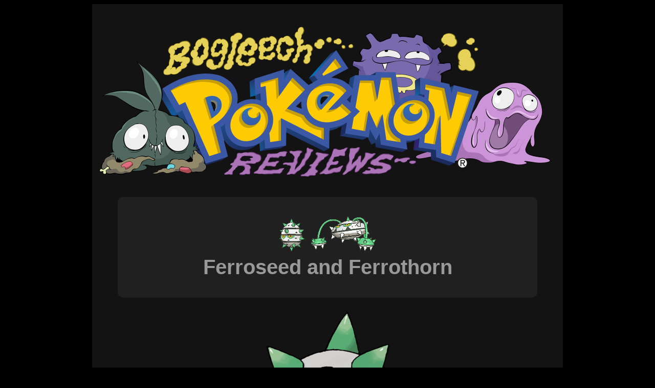

--- FILE ---
content_type: text/html
request_url: https://bogleech.com/pokemon/p597ferroseed
body_size: 1839
content:
<!DOCTYPE html>
<html>
	<head>
		<title>Gotta Critique 'Em All</title>
		<link rel="stylesheet" href="poke-style.css">
	</head>

	<body>
		<div id="main">
			<h1>
			<img src="https://bogleech.com/pokemon/pokereview.png"></h1>
<div class="dialog">
<h1>
<img src="https://bogleech.com/pokemon/sprites/597.gif">
<img src="https://bogleech.com/pokemon/sprites/598.gif">

<br><strong>Ferroseed and Ferrothorn
<br></h1></center></strong>
</div><br>

<img class="advimg" src="https://bogleech.com/pokemon/allpokes/597Ferroseed.png"><br>
<div class="dialog">The first grass/steel pokemon is a pretty interesting organism. I always love a creature that's just a shell, ball or pod with eyes and/or spines, and Ferroseed is basically one of those prickly hitch-hiking seeds, a "burr," which is something I always thought would make a neat basis for a pokemon.
</div><br>

<img class="advimg" src="https://bogleech.com/pokemon/allpokes/598Ferrothorn.png"><br>
<div class="dialog">Oddly enough, though, Ferrothorn doesn't do a whole lot for me. I definitely appreciate that this prickly, saucer-shaped thing is just a very strange plant monster, but I guess I'm not as big a fan of its tentacles. If it had to have limbs, I feel as if they could have looked a little better.

<br><br>It's definitely cool when Ferrothorn <i>walks</i> on those things, like some alien tripod, and the pokedex says it suspends itself from <i>cave ceilings</i> to drop down on prey. This plant is <i>subterranean?</i> I guess if it's predatory, it doesn't so much need sunlight, and as a bonus, this hunting tactic is shared by innumerable <i>Dungeons and Dragons</i> monsters. It's Pokemon's <i>Lurker Above!</i>
</div><br>



<img class="advimg" src="https://bogleech.com/pokemon/pr5.png"><br>

<div class="dialog">While not a top personal favorite, I'm going to give this spiny plant pod a five.</div>

<div class="dialog">
<center>

<a href="https://bogleech.com/pokemon/p001.html"><img src="https://bogleech.com/pokemon/barrowl.gif"></a>

<a href="https://bogleech.com/pokemon/p595joltik.html"><img src="https://bogleech.com/pokemon/back.gif"></a>

<a href="https://bogleech.com/pokemon/parchive.html"><img src="https://bogleech.com/pokemon/main.gif"></a>

<a href="https://bogleech.com/pokemon/p599klink.html"><img src="https://bogleech.com/pokemon/next.gif"></a>

<a href="https://bogleech.com/pokemon/index.html"><img src="https://bogleech.com/pokemon/barrowr.gif"></a>


<br><b>FIRST&nbsp;&nbsp;&nbsp;&nbsp; PREV&nbsp;&nbsp;&nbsp; ARCHIVE&nbsp;&nbsp;&nbsp; NEXT&nbsp;&nbsp;&nbsp; LATEST</b>
</center></div>

			
<div class="dialog"><h1><b>WAYS YOU CAN SUPPORT THIS SITE!<br><br>
<A HREF="https://www.etsy.com/shop/scythemantis" target="_blank"><IMG SRC="https://bogleech.com/button-etsy.png" width="120px"></A>
<A HREF="https://www.patreon.com/awfulhospital"><IMG SRC="https://bogleech.com/button-patreon.png" width="120px"></A>
<A HREF="https://ko-fi.com/bogleech"><IMG SRC="https://bogleech.com/button-kofi.png" width="120px"></A></h1></div>
<div id="footer">
<p><script async src="//pagead2.googlesyndication.com/pagead/js/adsbygoogle.js"></script>
<!-- adbanner -->
<ins class="adsbygoogle"
     style="display:inline-block;width:728px;height:90px"
     data-ad-client="ca-pub-0141694300854272"
     data-ad-slot="3872814467"></ins>
<script>
(adsbygoogle = window.adsbygoogle || []).push({});
</script></p>

<p>    <div id="disqus_thread"></div>
    <script type="text/javascript">
        /* * * CONFIGURATION VARIABLES: EDIT BEFORE PASTING INTO YOUR WEBPAGE * * */
        var disqus_shortname = 'bogleech';
        
window.disqus_config = function () {
    var html = '.html';
    var id = window.location.href;
    
    if (id.slice(-html.length) !== html) {
        // URL does not end in ".html", fix it
        id += html;
    }
    
    this.page.identifier = id;
    this.page.url = id;
};

        /* * * DON'T EDIT BELOW THIS LINE * * */
        (function() {
            var dsq = document.createElement('script'); dsq.type = 'text/javascript'; dsq.async = true;
            dsq.src = '//' + disqus_shortname + '.disqus.com/embed.js';
            (document.getElementsByTagName('head')[0] || document.getElementsByTagName('body')[0]).appendChild(dsq);
        })();
    </script>
    <noscript>Please enable JavaScript to view the <a href="https://disqus.com/?ref_noscript">comments powered by Disqus.</a></noscript>
    <a href="https://disqus.com" class="dsq-brlink">comments powered by <span class="logo-disqus">Disqus</span></a></p></center>

			
		</div>
	</div>
</div>
	</body>
</html>


--- FILE ---
content_type: text/html; charset=utf-8
request_url: https://disqus.com/embed/comments/?base=default&f=bogleech&t_i=https%3A%2F%2Fbogleech.com%2Fpokemon%2Fp597ferroseed.html&t_u=https%3A%2F%2Fbogleech.com%2Fpokemon%2Fp597ferroseed.html&t_d=Gotta%20Critique%20%27Em%20All&t_t=Gotta%20Critique%20%27Em%20All&s_o=default
body_size: 11043
content:
<!DOCTYPE html>

<html lang="en" dir="ltr" class="not-supported type-">

<head>
    <title>Disqus Comments</title>

    
    <meta name="viewport" content="width=device-width, initial-scale=1, maximum-scale=1, user-scalable=no">
    <meta http-equiv="X-UA-Compatible" content="IE=edge"/>

    <style>
        .alert--warning {
            border-radius: 3px;
            padding: 10px 15px;
            margin-bottom: 10px;
            background-color: #FFE070;
            color: #A47703;
        }

        .alert--warning a,
        .alert--warning a:hover,
        .alert--warning strong {
            color: #A47703;
            font-weight: bold;
        }

        .alert--error p,
        .alert--warning p {
            margin-top: 5px;
            margin-bottom: 5px;
        }
        
        </style>
    
    <style>
        
        html, body {
            overflow-y: auto;
            height: 100%;
        }
        

        #error {
            display: none;
        }

        .clearfix:after {
            content: "";
            display: block;
            height: 0;
            clear: both;
            visibility: hidden;
        }

        
    </style>

</head>
<body>
    

    
    <div id="error" class="alert--error">
        <p>We were unable to load Disqus. If you are a moderator please see our <a href="https://docs.disqus.com/help/83/"> troubleshooting guide</a>. </p>
    </div>

    
    <script type="text/json" id="disqus-forumData">{"session":{"canModerate":false,"audienceSyncVerified":false,"canReply":true,"mustVerify":false,"recaptchaPublicKey":"6LfHFZceAAAAAIuuLSZamKv3WEAGGTgqB_E7G7f3","mustVerifyEmail":false},"forum":{"aetBannerConfirmation":null,"founder":"154518","twitterName":"","commentsLinkOne":"1 Comment","guidelines":null,"disableDisqusBrandingOnPolls":false,"commentsLinkZero":"0 Comments","disableDisqusBranding":false,"id":"bogleech","createdAt":"2008-11-30T08:51:19.252191","category":"Entertainment","aetBannerEnabled":false,"aetBannerTitle":null,"raw_guidelines":null,"initialCommentCount":null,"votingType":1,"daysUnapproveNewUsers":null,"installCompleted":true,"moderatorBadgeText":"","commentPolicyText":null,"aetEnabled":false,"channel":null,"sort":2,"description":"","organizationHasBadges":true,"newPolicy":true,"raw_description":"","customFont":null,"language":"en","adsReviewStatus":1,"commentsPlaceholderTextEmpty":null,"daysAlive":0,"forumCategory":{"date_added":"2016-01-28T01:54:31","id":4,"name":"Entertainment"},"linkColor":null,"colorScheme":"auto","pk":"61379","commentsPlaceholderTextPopulated":null,"permissions":{},"commentPolicyLink":null,"aetBannerDescription":null,"favicon":{"permalink":"https://disqus.com/api/forums/favicons/bogleech.jpg","cache":"//a.disquscdn.com/1763052994/images/favicon-default.png"},"name":"Bogleech","commentsLinkMultiple":"{num} Comments","settings":{"threadRatingsEnabled":false,"adsDRNativeEnabled":false,"behindClickEnabled":false,"disable3rdPartyTrackers":true,"adsVideoEnabled":false,"adsProductVideoEnabled":false,"adsPositionBottomEnabled":true,"ssoRequired":false,"contextualAiPollsEnabled":false,"unapproveLinks":true,"adsPositionRecommendationsEnabled":false,"adsEnabled":true,"adsProductLinksThumbnailsEnabled":true,"hasCustomAvatar":false,"organicDiscoveryEnabled":false,"adsProductDisplayEnabled":false,"adsProductLinksEnabled":true,"audienceSyncEnabled":false,"threadReactionsEnabled":false,"linkAffiliationEnabled":false,"adsPositionAiPollsEnabled":false,"disableSocialShare":false,"adsPositionTopEnabled":true,"adsProductStoriesEnabled":false,"sidebarEnabled":false,"adultContent":false,"allowAnonVotes":false,"gifPickerEnabled":false,"mustVerify":true,"badgesEnabled":false,"mustVerifyEmail":true,"allowAnonPost":true,"unapproveNewUsersEnabled":false,"mediaembedEnabled":false,"aiPollsEnabled":false,"userIdentityDisabled":false,"adsPositionPollEnabled":false,"discoveryLocked":false,"validateAllPosts":false,"adsSettingsLocked":false,"isVIP":false,"adsPositionInthreadEnabled":false},"organizationId":47328,"typeface":"auto","url":"http://www.bogleech.com/","daysThreadAlive":0,"avatar":{"small":{"permalink":"https://disqus.com/api/forums/avatars/bogleech.jpg?size=32","cache":"//a.disquscdn.com/1763052994/images/noavatar32.png"},"large":{"permalink":"https://disqus.com/api/forums/avatars/bogleech.jpg?size=92","cache":"//a.disquscdn.com/1763052994/images/noavatar92.png"}},"signedUrl":"http://disq.us/?url=http%3A%2F%2Fwww.bogleech.com%2F&key=4Iet0AiUFraxU8WVNCVyyw"}}</script>

    <div id="postCompatContainer"><div class="comment__wrapper"><div class="comment__name clearfix"><img class="comment__avatar" src="https://c.disquscdn.com/uploads/users/21935/61/avatar92.jpg?1699065451" width="32" height="32" /><strong><a href="">Trilobite Cannibal</a></strong> &bull; 3 years ago
        </div><div class="comment__content"><p>The only gen 5 pokemon I just dont like. The color palette, the simple tube shaped tentacles ending pods that really should have.had a steel casing like the body. Just none of it works for me, and I'm not sure how you could execute the concept in a way I'd like without a total overhaul into something unrecognizable</p></div></div><div class="comment__wrapper"><div class="comment__name clearfix"><img class="comment__avatar" src="https://c.disquscdn.com/uploads/users/38560/1803/avatar92.jpg?1656473757" width="32" height="32" /><strong><a href="">Joseph &quot;Joe&quot; Mama</a></strong> &bull; 3 years ago
        </div><div class="comment__content"><p>YAY FERROTHORN! A simple, unique design, An interesting Typing, and a competitive powerhouse with the right setup. But the real reason I love it so much is that it's one the first Shiny Pokemon I ever came across! Pretty early on in my Black playthrough, and its stat weren't half bad, either. Quickly became a star member of my team, and when I was heavy into competitive in X&amp;Y, after much trial and error I managed to breed another Shiny with Perfect stats, nature, and move set! One of my all time faves.</p></div></div><div class="comment__wrapper"><div class="comment__name clearfix"><img class="comment__avatar" src="https://c.disquscdn.com/uploads/users/7681/1830/avatar92.jpg?1751353120" width="32" height="32" /><strong><a href="">Bug Trainer Alex</a></strong> &bull; 4 years ago
        </div><div class="comment__content"><p>Neat thing to do: take a screenshot of that Ferrothorn art, and rotate it upside-down. I like to think that's it's REAL orientation, and it "hanging" from ceilings is actually it WALKING on the ceiling, upside-down.</p><p>Maybe that single green spike on its head is also its mouth, which after falling (head first, technically) onto its prey to knock them down, it then turns over and consumes them.</p></div></div><div class="comment__wrapper"><div class="comment__name clearfix"><img class="comment__avatar" src="https://c.disquscdn.com/uploads/users/3461/9222/avatar92.jpg?1611016521" width="32" height="32" /><strong><a href="">Frisby</a></strong> &bull; 4 years ago
        </div><div class="comment__content"><p>Is no one going to mention the hilarity that is this Ferroseed’s in-battle 3D sprite? Encountering this thing in X &amp; Y was that half It’s body was buried under ground. I originally thought it was a glitch, but then a trainer released it and the damn thing literally falls right into the ground 😂😂😂.</p><p>It’s not even anything negative or critical about it, just a hilarious and interesting detail they added to it, and I don’t think any other Pokémon out there has this kind of attention put to its own battle introduction.</p></div></div><div class="comment__wrapper"><div class="comment__name clearfix"><img class="comment__avatar" src="//a.disquscdn.com/1763052994/images/noavatar92.png" width="32" height="32" /><strong><a href="">Atavistic</a></strong> &bull; 5 years ago
        </div><div class="comment__content"><p>Just like how Heatran brought the diametrically-opposed Fire and Steel types together in an interesting and cohesive fashion, these two do a good job at making something coherent and fascinating out of the combination of the natural Grass type and the unnatural Steel type. Ferrothorn's ability to alternate between crawling around on the ceiling and walking around like a tripod is a particularly cool aspect of these two.</p></div></div><div class="comment__wrapper"><div class="comment__name clearfix"><img class="comment__avatar" src="//a.disquscdn.com/1763052994/images/noavatar92.png" width="32" height="32" /><strong><a href="">K Games</a></strong> &bull; 5 years ago
        </div><div class="comment__content"><p>I love Ferrothorn, did Grass Run in BW2, with a competitive set. It's the savior of the team, and I love when my Leavanny's in front, but a switch to Ferrothorn before the enemy lands a Flying attack, taking an Iron Barbs/Rocky Helmet set. Best counter on the team, my first competitive set. I like the concept, but hated it as a kid (I chose Oshawott, had no coverage with the team.)</p></div></div><div class="comment__wrapper"><div class="comment__name clearfix"><img class="comment__avatar" src="https://c.disquscdn.com/uploads/users/33104/8779/avatar92.jpg?1584471945" width="32" height="32" /><strong><a href="">Matter Cosmic</a></strong> &bull; 5 years ago
        </div><div class="comment__content"><p>those durable plants are cool! they were pretty much my top favorites back in Gen 5! they've been overshadowed by awesome stuff like Klefki, but they still have a special place in my heart. they're everything I like combined in one spiky package: shells, armor, plants, ball-like bodies, thorn projectiles, cave creatures, flying saucers... I love them and we need more grass/steel mons. Kartana isn't enough.</p><p>they also mark the point where I stopped liking Fire as a type (but I never stopped liking many individual fire pokemon), because I didn't like the idea of, say, an overhyped pants chickenhawk 1hko-ing my beloved Ferrothorn. funny how elemental preferences can be dictated by affinities towards some pokemon.</p><p>I also like how they're immediately followed by the best... and only three-stage pure-steel family. we need more of those. metallic constructs shouldn't be so rare, they're clearly some of the greatest designs out there.</p></div></div><div class="comment__wrapper"><div class="comment__name clearfix"><img class="comment__avatar" src="//a.disquscdn.com/1763052994/images/noavatar92.png" width="32" height="32" /><strong><a href="">Hugspugs</a></strong> &bull; 6 years ago
        </div><div class="comment__content"><p>I see this pokemon and the tiny bdg in my brain pops out of nowhere to say “that’s just one name people have for weed!”</p></div></div><div class="comment__wrapper"><div class="comment__name clearfix"><img class="comment__avatar" src="//a.disquscdn.com/1763052994/images/noavatar92.png" width="32" height="32" /><strong><a href="">Crazy_Steel4</a></strong> &bull; 6 years ago
        </div><div class="comment__content"><p>hearing your taste in pokemon kinda has me thinking what your own pokemon-like creatures would look like,that'd be fun to see</p></div></div><div class="comment__wrapper"><div class="comment__name clearfix"><img class="comment__avatar" src="https://c.disquscdn.com/uploads/users/15871/6973/avatar92.jpg?1432344771" width="32" height="32" /><strong><a href="">sonofhades</a></strong> &bull; 8 years ago
        </div><div class="comment__content"><p>This Pokemon is an absolute nightmare in competitive. Durable, powerful, and versatile. Emphasis on durable.</p></div></div><div class="comment__wrapper"><div class="comment__name clearfix"><img class="comment__avatar" src="https://c.disquscdn.com/uploads/users/11647/902/avatar92.jpg?1422403664" width="32" height="32" /><strong><a href="">Doctor Fraggington</a></strong> &bull; 9 years ago
        </div><div class="comment__content"><p>I don't mind at all but why is this thing a Steel type?</p></div></div><div class="comment__wrapper"><div class="comment__name clearfix"><img class="comment__avatar" src="https://c.disquscdn.com/uploads/users/9290/3056/avatar92.jpg?1698439779" width="32" height="32" /><strong><a href="">MadHighlander</a></strong> &bull; 8 years ago
        </div><div class="comment__content"><p>Because it's got a metal shell.  It's like a plant Forretress.</p></div></div><div class="comment__wrapper"><div class="comment__name clearfix"><img class="comment__avatar" src="https://c.disquscdn.com/uploads/users/11647/902/avatar92.jpg?1422403664" width="32" height="32" /><strong><a href="">Doctor Fraggington</a></strong> &bull; 8 years ago
        </div><div class="comment__content"><p>That's not what I meant, let me rephrase that:</p><p>WHY does it have a METAL SHELL? What explanation or basis justifies this?</p></div></div><div class="comment__wrapper"><div class="comment__name clearfix"><img class="comment__avatar" src="https://c.disquscdn.com/uploads/users/13532/5816/avatar92.jpg?1557097266" width="32" height="32" /><strong><a href="">goldbrood</a></strong> &bull; 6 years ago
        </div><div class="comment__content"><p>it's a pokemon</p></div></div><div class="comment__wrapper"><div class="comment__name clearfix"><img class="comment__avatar" src="https://c.disquscdn.com/uploads/users/9290/3056/avatar92.jpg?1698439779" width="32" height="32" /><strong><a href="">MadHighlander</a></strong> &bull; 8 years ago
        </div><div class="comment__content"><p>What justifies it with Forretress?</p></div></div><div class="comment__wrapper"><div class="comment__name clearfix"><img class="comment__avatar" src="https://c.disquscdn.com/uploads/users/11647/902/avatar92.jpg?1422403664" width="32" height="32" /><strong><a href="">Doctor Fraggington</a></strong> &bull; 8 years ago
        </div><div class="comment__content"><p>Probably because it's a bagworm that collects a lot of junk around it.</p><p>Is this the same case with Ferrothorn? Or does it, I don't know, grow out of rocks that harden and polish over time? Is it based on something that is somewhat physically similar or comparable through wordplay?</p><p>I'm just asking, I don't at all mind what it is, like I initially stated already.</p></div></div><div class="comment__wrapper"><div class="comment__name clearfix"><img class="comment__avatar" src="//a.disquscdn.com/1763052994/images/noavatar92.png" width="32" height="32" /><strong><a href="">QuinnA</a></strong> &bull; 8 years ago
        </div><div class="comment__content"><p>Rats don't shoot lighting but we have Pikachu, do we need any reason for a Burr seed to have a metal shell?<br>If you must know, it DOES have a word play aspect. Fero = metal.</p></div></div><div class="comment__wrapper"><div class="comment__name clearfix"><img class="comment__avatar" src="https://c.disquscdn.com/uploads/users/21081/424/avatar92.jpg?1492885192" width="32" height="32" /><strong><a href="">Caveat</a></strong> &bull; 9 years ago
        </div><div class="comment__content"><p>these are weird as hell and i like it</p></div></div><div class="comment__wrapper"><div class="comment__name clearfix"><img class="comment__avatar" src="https://c.disquscdn.com/uploads/users/3732/9818/avatar92.jpg?1663483124" width="32" height="32" /><strong><a href="">wintyr barnes</a></strong> &bull; 9 years ago
        </div><div class="comment__content"><p>i just realized, these guys are going to completely WRECK primarina-based teams.</p><p>i love the lore though because in gen vi they DO drop down from the ceiling (though my delphox makes short work of them B])</p></div></div><div class="comment__wrapper"><div class="comment__name clearfix"><img class="comment__avatar" src="https://c.disquscdn.com/uploads/users/2808/8467/avatar92.jpg?1473346153" width="32" height="32" /><strong><a href="">Dracula</a></strong> &bull; 9 years ago
        </div><div class="comment__content"><p>Love this spinning spike dude. I have one on my team in my current Black runthrough. I gave it a Rocky Helmet and I get excited whenever an NPC throws out a Minccino.</p></div></div><div class="comment__wrapper"><div class="comment__name clearfix"><img class="comment__avatar" src="https://c.disquscdn.com/uploads/users/9/9247/avatar92.jpg?1500952642" width="32" height="32" /><strong><a href="">Meticulac</a></strong> &bull; 9 years ago
        </div><div class="comment__content"><p>I like how Farroseed has what look like miniature versions of itself on the ends on its arms, because it looks like it could be propogating through runners like some actual plants.</p></div></div><div class="comment__wrapper"><div class="comment__name clearfix"><img class="comment__avatar" src="//a.disquscdn.com/1763052994/images/noavatar92.png" width="32" height="32" /><strong><a href="">mabel mabel</a></strong> &bull; 9 years ago
        </div><div class="comment__content"><p>gosh i wish this thing still hung from an invisible roof in battle</p></div></div><div class="comment__wrapper"><div class="comment__name clearfix"><img class="comment__avatar" src="//a.disquscdn.com/1763052994/images/noavatar92.png" width="32" height="32" /><strong><a href="">Guest</a></strong> &bull; 9 years ago
        </div><div class="comment__content"></div></div><div class="comment__wrapper"><div class="comment__name clearfix"><img class="comment__avatar" src="https://c.disquscdn.com/uploads/users/14415/2159/avatar92.jpg?1436734901" width="32" height="32" /><strong><a href="">Orionide5</a></strong> &bull; 9 years ago
        </div><div class="comment__content"><p>That's how I've always seen it! How else could it be interpreted?</p></div></div><div class="comment__wrapper"><div class="comment__name clearfix"><img class="comment__avatar" src="https://c.disquscdn.com/uploads/users/14062/1919/avatar92.jpg?1570908966" width="32" height="32" /><strong><a href="">Deery</a></strong> &bull; 9 years ago
        </div><div class="comment__content"><p>Ferroseed I find bland and under designed, admittedly rare in referring to pokemon. It's got a mid evo vibe of can't remember it worth a damn. Ferrothorn is saved somewhat by pokedex, interesting info but not enough for me. They don't stick in the memory and I always run with a fire type so they don't stick around in battle either.</p></div></div><div class="comment__wrapper"><div class="comment__name clearfix"><img class="comment__avatar" src="https://c.disquscdn.com/uploads/users/22003/6651/avatar92.jpg?1472364477" width="32" height="32" /><strong><a href="">aradinfinity</a></strong> &bull; 9 years ago
        </div><div class="comment__content"><p>I never liked these, but now I've figured out why, I can respect them: they don't seem like Pokemon to me. If anything, they seem like monsters from Monster Hunter; spikes everywhere, things to chop off or collect, vague menace, a hunting strategy that would work well on humans... I mean, I haven't played them, if only because my reflexes are terrible, but doing research on the monsters? Just give this thing a coat of paint and it'd fit right in.</p></div></div><div class="comment__wrapper"><div class="comment__name clearfix"><img class="comment__avatar" src="https://c.disquscdn.com/uploads/users/22174/2886/avatar92.jpg?1542390664" width="32" height="32" /><strong><a href="">Deoxysdragon</a></strong> &bull; 9 years ago
        </div><div class="comment__content"><p>Battled Diantha's lvl 80 Gardevoir with my Level  44 Fero. Used Gyro Ball and much to my surprise- this attack one shotted it from full health.Fun times .Super effective:)</p></div></div><div class="comment__wrapper"><div class="comment__name clearfix"><img class="comment__avatar" src="https://c.disquscdn.com/uploads/users/19638/1485/avatar92.jpg?1456852286" width="32" height="32" /><strong><a href="">Fawriel</a></strong> &bull; 9 years ago
        </div><div class="comment__content"><p>And heeeeeeeeeere's my other least favorite Grass-type line. ... They're gray. And dark green. And they look less alive than many inanimate-object-based Pokemon. The one thing I tend to not like about many of those is when they just don't seem expressive, and they didn't do Ferroseed and -thorn any favors by giving them angular-looking eyes and nothing else. Gen V overall feels exceptionally <i>gray</i> to me and the Ferros are two of the main offenders in that regard.</p><p>If they at least weren't so... round, I guess? Like I'm not necessarily asking for big, emotive eyes or even other facial features, but just something that makes them look more like actual living beings instead of just gray alien war machines with a green paint job.</p></div></div><div class="comment__wrapper"><div class="comment__name clearfix"><img class="comment__avatar" src="https://c.disquscdn.com/uploads/users/4969/1911/avatar92.jpg?1689786101" width="32" height="32" /><strong><a href="">Dogdays93</a></strong> &bull; 9 years ago
        </div><div class="comment__content"><p>I'm actually thinking of styling an outfit after the Ferro design. I think it's a very pleasing combination of colors :)</p></div></div><div class="comment__wrapper"><div class="comment__name clearfix"><img class="comment__avatar" src="https://c.disquscdn.com/uploads/users/4451/5207/avatar92.jpg?1463609939" width="32" height="32" /><strong><a href="">Entomancer</a></strong> &bull; 9 years ago
        </div><div class="comment__content"><p>I agree that Ferrothorn could have been more colorful, but these really aren't that far off from desert plants. If Ferrothorn could retract the viny arms to its body, it would look more or less like an embellished Opuntia sp. cactus.</p></div></div><div class="comment__wrapper"><div class="comment__name clearfix"><img class="comment__avatar" src="https://c.disquscdn.com/uploads/users/10500/8777/avatar92.jpg?1697106242" width="32" height="32" /><strong><a href="">Harry</a></strong> &bull; 9 years ago
        </div><div class="comment__content"><p>The fact that it drops from great heights onto the unsuspecting combined with its secondary Steel typing leads me to think that this is, in fact, an ACME anvil that got turned into a pokey man. =]</p></div></div><div class="comment__wrapper"><div class="comment__name clearfix"><img class="comment__avatar" src="https://c.disquscdn.com/uploads/users/3851/1103/avatar92.jpg?1501556783" width="32" height="32" /><strong><a href="">Fallingfeather</a></strong> &bull; 9 years ago
        </div><div class="comment__content"><p>Yeaaaaah! I love these guys! :O I'd like to have one on my team someday, but that fire weakness is naaaasty.</p></div></div><div class="comment__wrapper"><div class="comment__name clearfix"><img class="comment__avatar" src="https://c.disquscdn.com/uploads/users/11194/6954/avatar92.jpg?1568226908" width="32" height="32" /><strong><a href="">_Ivy_</a></strong> &bull; 9 years ago
        </div><div class="comment__content"><p>A quadruple weakness should be no factor when choosing your poké pals. You can't just leave Scizor, Forretress, Quagsire, Swampert, Weavile, Tyranitar, Aurorus and so many more behind like that!</p></div></div><div class="comment__wrapper"><div class="comment__name clearfix"><img class="comment__avatar" src="https://c.disquscdn.com/uploads/users/3851/1103/avatar92.jpg?1501556783" width="32" height="32" /><strong><a href="">Fallingfeather</a></strong> &bull; 9 years ago
        </div><div class="comment__content"><p>thats true...</p></div></div><div class="comment__wrapper"><div class="comment__name clearfix"><img class="comment__avatar" src="https://c.disquscdn.com/uploads/users/22003/6651/avatar92.jpg?1472364477" width="32" height="32" /><strong><a href="">aradinfinity</a></strong> &bull; 9 years ago
        </div><div class="comment__content"><p>Besides, if you're paying attention to what you're fighting, it shouldn't be that big of an issue anyway- Ferrothorn's main problem is specifically special Fire-type moves, since it has massive defense. So just watch for special attackers that look like they might have Fire, and if you can, switch it out instead of taking a blast.</p></div></div><div class="comment__wrapper"><div class="comment__name clearfix"><img class="comment__avatar" src="https://c.disquscdn.com/uploads/users/17521/2866/avatar92.jpg?1490556281" width="32" height="32" /><strong><a href="">mystaceus</a></strong> &bull; 9 years ago
        </div><div class="comment__content"><p>And even then, depends on what kind of Fire coverage it is and whether you're trying to switch in or the opponent is. Hidden Power Fire on Latios is occasionally used as a lure to draw Ferro in to get smacked, for example, and in that context it's dangerous because Ferro gets 2HKOd before it could cripple Latios, but if a healthy Ferro is already in on Latios you just T-wave it (or set up SR/Spikes if you need to) and then leave it to the rest of the team to take out this now-useless mon. Clefable's another one you have to watch out for situationally, since a lot of those carry Flamethrower to catch Ferro and Mega-Scizor on the switch now</p></div></div><div class="comment__wrapper"><div class="comment__name clearfix"><img class="comment__avatar" src="https://c.disquscdn.com/uploads/users/2858/8687/avatar92.jpg?1462073455" width="32" height="32" /><strong><a href="">DrTapeworm</a></strong> &bull; 9 years ago
        </div><div class="comment__content"><p>aka the thing that dethroned forretress from its position of the most annoying spinning tank</p></div></div><div class="comment__wrapper"><div class="comment__name clearfix"><img class="comment__avatar" src="https://c.disquscdn.com/uploads/users/9720/6220/avatar92.jpg?1464829446" width="32" height="32" /><strong><a href="">bynine</a></strong> &bull; 9 years ago
        </div><div class="comment__content"><p>but it can't spin!</p></div></div><div class="comment__wrapper"><div class="comment__name clearfix"><img class="comment__avatar" src="https://c.disquscdn.com/uploads/users/4969/1911/avatar92.jpg?1689786101" width="32" height="32" /><strong><a href="">Dogdays93</a></strong> &bull; 9 years ago
        </div><div class="comment__content"><p>that's how good it is!!!!</p></div></div><div class="comment__wrapper"><div class="comment__name clearfix"><img class="comment__avatar" src="https://c.disquscdn.com/uploads/users/22696/6539/avatar92.jpg?1476820648" width="32" height="32" /><strong><a href="">onychophora</a></strong> &bull; 9 years ago
        </div><div class="comment__content"><p>Toxic, Bulldoze, Gyro Ball, and Power Whip is my favorite set for my Ferrothorn, Uzumaki. Yee-ro Ball, because of Ferrothorn's abysmally low Speed, but awesome Attack; Power Whip because it beats the daylights out of nearly everything; Toxic to wither away anything resistant to her STAB attacks; and Bulldoze to demolish Steel and Poison types (especially Lucarararadingdong, can't stand that guy).  And to top it off, Rocky Helmet + Iron Barbs is always a sadistically fun combination. Watching the enemy lose 1/4 HP with every contact move never fails to put a smile on my face.</p></div></div><div class="comment__wrapper"><div class="comment__name clearfix"><img class="comment__avatar" src="https://c.disquscdn.com/uploads/users/10500/8777/avatar92.jpg?1697106242" width="32" height="32" /><strong><a href="">Harry</a></strong> &bull; 9 years ago
        </div><div class="comment__content"><p>Have you considered running Curse? It synergizes really well with STAB Gyro Ball. Such a shame that one has to run Bulldoze to deal with other Steel-types, but personally I'd run a set like that as a lategame cleaner partnered with either of the Mega Charizards. Y would be my personal pick, as you can bring the immense power of its STAB Fire Blasts to bear. Just be sure to bring some hazard removal. =]</p></div></div><div class="comment__wrapper"><div class="comment__name clearfix"><img class="comment__avatar" src="https://c.disquscdn.com/uploads/users/22696/6539/avatar92.jpg?1476820648" width="32" height="32" /><strong><a href="">onychophora</a></strong> &bull; 9 years ago
        </div><div class="comment__content"><p>I'll be honest with you, dicking around in the Battle Subway is as far as my metagame know-how goes. Three-'mon teams kinda limit strategy, and anyways I prefer hammering away at the enemy over sitting there buffing. Best defense is a good offense, as Roark would say! That being said, I might just try Curse + Gyro Ball, putting Bulldoze or Earthquake on something else on my team. Luyaracarman's the worst counter though. Only thing that consistently revenge kills 'em would be my Metagross, Matarael. But I don't want to use Metagoss and Ferrothorn, because Fire-types. Any thoughts on bulky, Earthquake-using pivots?</p></div></div><div class="comment__wrapper"><div class="comment__name clearfix"><img class="comment__avatar" src="https://c.disquscdn.com/uploads/users/12066/6644/avatar92.jpg?1485429066" width="32" height="32" /><strong><a href="">Dr_Watson</a></strong> &bull; 9 years ago
        </div><div class="comment__content"><p>If you don't mind using Legendaries, Landorus is king of Earthquake+U-Turn pivoting. Otherwise, Electivire, Flygon, or Gliscor are your best bets. Flygon especially doesn't flinch at fire moves, so it would be my pick.</p></div></div><div class="comment__wrapper"><div class="comment__name clearfix"><img class="comment__avatar" src="https://c.disquscdn.com/uploads/users/10500/8777/avatar92.jpg?1697106242" width="32" height="32" /><strong><a href="">Harry</a></strong> &bull; 9 years ago
        </div><div class="comment__content"><p>In Gen 5? Hm. Excadrill's fairly popular for that, but you might also like Mamoswine. Me, I wish Marowak didn't have such a godawful Speed stat. The thing to remember is that Bulldoze actively harms your Gyro, since it is guaranteed to lower the target's speed by one stage.</p></div></div><div class="comment__wrapper"><div class="comment__name clearfix"><img class="comment__avatar" src="https://c.disquscdn.com/uploads/users/16088/401/avatar92.jpg?1485417498" width="32" height="32" /><strong><a href="">bwooom</a></strong> &bull; 9 years ago
        </div><div class="comment__content"><p>spiky guy</p></div></div><div class="comment__wrapper"><div class="comment__name clearfix"><img class="comment__avatar" src="https://c.disquscdn.com/uploads/users/18334/438/avatar92.jpg?1724970117" width="32" height="32" /><strong><a href="">SugarFiend</a></strong> &bull; 9 years ago
        </div><div class="comment__content"><p>I have a question for these fellas: what were you doing in Dechmont Woods on November 9th 1979?</p></div></div><div class="comment__wrapper"><div class="comment__name clearfix"><img class="comment__avatar" src="https://c.disquscdn.com/uploads/users/16328/2513/avatar92.jpg?1460128652" width="32" height="32" /><strong><a href="">Spermtwo</a></strong> &bull; 9 years ago
        </div><div class="comment__content"><p>It's taken awhile, but the appeal of this line has definitely grown on me. You nailed it with the ceiling flavor text. The damn thing crawls around on ceilings and suspends itself with giant maces. One of the few things that never gives up Gyro Ball, it is the best user of Power Whip, gets some <i>really</i> unusual moves for being a Grass-type (Hone Claws, Metal Claw, Gravity, Shadow Claw, Mirror Shot, SR, Aerial Ace, Bulldoze, Acid Spray, Knock Off to name a few of the really cool ones), and even has a quasi affinity for Electric moves. Never mind Klinklang, here's Ferrothorn!</p><p>I love these unique minimalistic Steel-types that GF throws in ever now and then. It started with Magnemite, kept going with Bronzor and Forretress, got really good with Ferroseed, and then went full regalia with Honedge and co. I'm waiting to see who it's going to be in Gen 7. (In my headcannon, I think Claydol was spiritually one of these guys too, but it just didn't pan out as well. It's obviously not a Steel-type but it served a similar niche during its Gen.)</p></div></div><div class="comment__wrapper"><div class="comment__name clearfix"><img class="comment__avatar" src="https://c.disquscdn.com/uploads/users/16328/2513/avatar92.jpg?1460128652" width="32" height="32" /><strong><a href="">Spermtwo</a></strong> &bull; 9 years ago
        </div><div class="comment__content"><p>Also, I just wanted to point out that Chargestone Cave where we get this line in BW was really cool. I just wished it had an actual Gravity mechanic to some of the rooms, because a lot of Pokémon found there revolved around electromagnetism and gravity.</p></div></div><div class="comment__wrapper"><div class="comment__name clearfix"><img class="comment__avatar" src="https://c.disquscdn.com/uploads/users/20389/5427/avatar92.jpg?1460320337" width="32" height="32" /><strong><a href="">MingeMungeTheMerciless</a></strong> &bull; 9 years ago
        </div><div class="comment__content"><p>I love the animation for ferroseed. Or the lack of it as the case may be. I find it funny that after its thrown into battle it just sits there, completely disinterested in the world. <br>A monster that can completely dissuade people from using contact moves from fear of losing health is amazing. Rocky helmet plus iron barbs is always fun. <br>Grass/steel is a type that I honestly thought would never work, but it only has two weaknesses (one of which is double) in contrast to 9 resistances (another one double) and one immunity. It's actually really good typing!<br>Makes me wonder what other yet to be used steel type combos could be like, like ice/steel. If they can make that work, anything can work!</p></div></div><div class="comment__wrapper"><div class="comment__name clearfix"><img class="comment__avatar" src="https://c.disquscdn.com/uploads/users/16328/2513/avatar92.jpg?1460128652" width="32" height="32" /><strong><a href="">Spermtwo</a></strong> &bull; 9 years ago
        </div><div class="comment__content"><p>We'll soon find out with Steel/Ice. Already we know it would have been outstanding on Crygonal who would have traded poor defensive typing for another immunity, a slew of resistances, better coverage and no SR weakness for two 4x weaknesses, which it already folds to anyways. Alas, it wasn't meant to be for Cryogonal, but here's hoping our new Alolan counterparts can make it work.</p></div></div></div>


    <div id="fixed-content"></div>

    
        <script type="text/javascript">
          var embedv2assets = window.document.createElement('script');
          embedv2assets.src = 'https://c.disquscdn.com/embedv2/latest/embedv2.js';
          embedv2assets.async = true;

          window.document.body.appendChild(embedv2assets);
        </script>
    



    
</body>
</html>


--- FILE ---
content_type: text/html; charset=utf-8
request_url: https://www.google.com/recaptcha/api2/aframe
body_size: 267
content:
<!DOCTYPE HTML><html><head><meta http-equiv="content-type" content="text/html; charset=UTF-8"></head><body><script nonce="Zswj9prZmy1YODXaV-TWpw">/** Anti-fraud and anti-abuse applications only. See google.com/recaptcha */ try{var clients={'sodar':'https://pagead2.googlesyndication.com/pagead/sodar?'};window.addEventListener("message",function(a){try{if(a.source===window.parent){var b=JSON.parse(a.data);var c=clients[b['id']];if(c){var d=document.createElement('img');d.src=c+b['params']+'&rc='+(localStorage.getItem("rc::a")?sessionStorage.getItem("rc::b"):"");window.document.body.appendChild(d);sessionStorage.setItem("rc::e",parseInt(sessionStorage.getItem("rc::e")||0)+1);localStorage.setItem("rc::h",'1768850584896');}}}catch(b){}});window.parent.postMessage("_grecaptcha_ready", "*");}catch(b){}</script></body></html>

--- FILE ---
content_type: text/css
request_url: https://bogleech.com/pokemon/poke-style.css
body_size: 368
content:
body {
	font: 16px Helvetica, sans-serif;
	color: #999999;
	background: #000000;
}

a { color: #0000FF; }

a:visited { color: #999999; }

#main {
	background: #131313;
	width: 900px;
	padding: 10px;
	margin: 0 auto;
}

h1, h3 {
	text-align: center;
}

h2, h3 { 
	font-size: 16px; 
	}

h1 { 
	font-size: 40px; 
	}

h3 {
	font-weight: normal;
	
}

h4 { 
	font-size: 30px; 
}

div{
	display:block;
	position: relative;
}

p{
	display:block;
	position: relative;
}

#footer {

background: #202020; /*the colour of the button*/
/*give the button curved corners, alter the size as required*/
-moz-border-radius: 10px;
-webkit-border-radius: 10px;
border-radius: 10px;
/*style the text*/
color:#999999;
font-size:18px;
width:800px;
position:relative;
 margin-left: auto ;
  margin-right: auto ;
  padding: 10px;
  margin-top:10px;

}
	
.dialog {
background: #202020; /*the colour of the button*/
/*give the button curved corners, alter the size as required*/
-moz-border-radius: 10px;
-webkit-border-radius: 10px;
border-radius: 10px;
/*style the text*/
color:#999999;
font-size:18px;
width:800px;
position:relative;
 margin-left: auto ;
  margin-right: auto ;
 margin-top:10px;
 margin-bottom:10px;
 padding:10px;

}

.advimg {
	display:block;
margin-left: auto ;
  margin-right: auto ;
}

.iconimg {
	padding: 10px;
	position:absolute;
	width: 15%;
	margin-left:0;

}

 .txt {
	padding: 10px;
	position:relative;
	width: 80%;
	margin-left:15%;
	margin-top: 0%;


}



	
	
